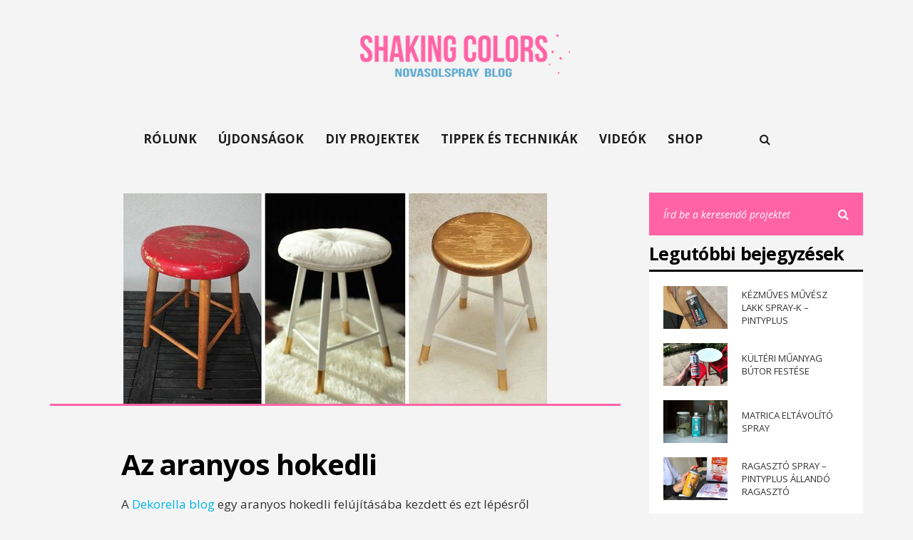

--- FILE ---
content_type: text/html; charset=UTF-8
request_url: https://www.shakingcolors.hu/aranyozott_hokedli_akril_festek_spray/
body_size: 13598
content:
<!DOCTYPE html>
<html lang="hu">
	<head>
    	<meta name="viewport" content="width=device-width, initial-scale=1, user-scalable=no">
        <meta charset="UTF-8">
        <link rel="pingback" href="https://www.shakingcolors.hu/xmlrpc.php" />
		<meta name='robots' content='index, follow, max-image-preview:large, max-snippet:-1, max-video-preview:-1' />

	<!-- This site is optimized with the Yoast SEO plugin v23.1 - https://yoast.com/wordpress/plugins/seo/ -->
	<title>Aranyozott hokedli - Akril festék spray - SHAKINGCOLORS</title>
	<meta name="description" content="Régi szék/hokedli felújítása egyszerűen lépésről lépésre festék spray segítségével. Rengeteg tipp és ötlet a www.shakingcolors.hu oldalon" />
	<link rel="canonical" href="https://www.shakingcolors.hu/aranyozott_hokedli_akril_festek_spray/" />
	<meta property="og:locale" content="hu_HU" />
	<meta property="og:type" content="article" />
	<meta property="og:title" content="Aranyozott hokedli - Akril festék spray - SHAKINGCOLORS" />
	<meta property="og:description" content="Régi szék/hokedli felújítása egyszerűen lépésről lépésre festék spray segítségével. Rengeteg tipp és ötlet a www.shakingcolors.hu oldalon" />
	<meta property="og:url" content="https://www.shakingcolors.hu/aranyozott_hokedli_akril_festek_spray/" />
	<meta property="og:site_name" content="SHAKING COLORS" />
	<meta property="article:publisher" content="https://www.facebook.com/novasolspray" />
	<meta property="article:published_time" content="2016-02-17T14:42:57+00:00" />
	<meta property="article:modified_time" content="2019-09-04T12:13:44+00:00" />
	<meta property="og:image" content="https://www.shakingcolors.hu/wp-content/uploads/2016/02/hokedli-átalakítás-Pinty-Plus-sprayfestékkel-5.jpg" />
	<meta property="og:image:width" content="600" />
	<meta property="og:image:height" content="296" />
	<meta property="og:image:type" content="image/jpeg" />
	<meta name="author" content="Novasol Spray Hungary" />
	<meta name="twitter:label1" content="Szerző:" />
	<meta name="twitter:data1" content="Novasol Spray Hungary" />
	<meta name="twitter:label2" content="Becsült olvasási idő" />
	<meta name="twitter:data2" content="3 perc" />
	<script type="application/ld+json" class="yoast-schema-graph">{"@context":"https://schema.org","@graph":[{"@type":"WebPage","@id":"https://www.shakingcolors.hu/aranyozott_hokedli_akril_festek_spray/","url":"https://www.shakingcolors.hu/aranyozott_hokedli_akril_festek_spray/","name":"Aranyozott hokedli - Akril festék spray - SHAKINGCOLORS","isPartOf":{"@id":"https://www.shakingcolors.hu/#website"},"primaryImageOfPage":{"@id":"https://www.shakingcolors.hu/aranyozott_hokedli_akril_festek_spray/#primaryimage"},"image":{"@id":"https://www.shakingcolors.hu/aranyozott_hokedli_akril_festek_spray/#primaryimage"},"thumbnailUrl":"https://www.shakingcolors.hu/wp-content/uploads/2016/02/hokedli-átalakítás-Pinty-Plus-sprayfestékkel-5.jpg","datePublished":"2016-02-17T14:42:57+00:00","dateModified":"2019-09-04T12:13:44+00:00","author":{"@id":"https://www.shakingcolors.hu/#/schema/person/3714c91da84c584afc3f097d97fab395"},"description":"Régi szék/hokedli felújítása egyszerűen lépésről lépésre festék spray segítségével. Rengeteg tipp és ötlet a www.shakingcolors.hu oldalon","breadcrumb":{"@id":"https://www.shakingcolors.hu/aranyozott_hokedli_akril_festek_spray/#breadcrumb"},"inLanguage":"hu","potentialAction":[{"@type":"ReadAction","target":["https://www.shakingcolors.hu/aranyozott_hokedli_akril_festek_spray/"]}]},{"@type":"ImageObject","inLanguage":"hu","@id":"https://www.shakingcolors.hu/aranyozott_hokedli_akril_festek_spray/#primaryimage","url":"https://www.shakingcolors.hu/wp-content/uploads/2016/02/hokedli-átalakítás-Pinty-Plus-sprayfestékkel-5.jpg","contentUrl":"https://www.shakingcolors.hu/wp-content/uploads/2016/02/hokedli-átalakítás-Pinty-Plus-sprayfestékkel-5.jpg","width":600,"height":296},{"@type":"BreadcrumbList","@id":"https://www.shakingcolors.hu/aranyozott_hokedli_akril_festek_spray/#breadcrumb","itemListElement":[{"@type":"ListItem","position":1,"name":"Portada","item":"https://www.shakingcolors.hu/"},{"@type":"ListItem","position":2,"name":"Az aranyos hokedli"}]},{"@type":"WebSite","@id":"https://www.shakingcolors.hu/#website","url":"https://www.shakingcolors.hu/","name":"SHAKING COLORS","description":"A PintyPlus festékspray-k hivatalos blogja","potentialAction":[{"@type":"SearchAction","target":{"@type":"EntryPoint","urlTemplate":"https://www.shakingcolors.hu/?s={search_term_string}"},"query-input":"required name=search_term_string"}],"inLanguage":"hu"},{"@type":"Person","@id":"https://www.shakingcolors.hu/#/schema/person/3714c91da84c584afc3f097d97fab395","name":"Novasol Spray Hungary","image":{"@type":"ImageObject","inLanguage":"hu","@id":"https://www.shakingcolors.hu/#/schema/person/image/","url":"https://secure.gravatar.com/avatar/cee89bb3bb165b6a8841149270d46569?s=96&d=identicon&r=g","contentUrl":"https://secure.gravatar.com/avatar/cee89bb3bb165b6a8841149270d46569?s=96&d=identicon&r=g","caption":"Novasol Spray Hungary"},"url":"https://www.shakingcolors.hu/author/adam/"}]}</script>
	<!-- / Yoast SEO plugin. -->


<link rel='dns-prefetch' href='//fonts.googleapis.com' />
<link rel="alternate" type="application/rss+xml" title="SHAKING COLORS &raquo; hírcsatorna" href="https://www.shakingcolors.hu/feed/" />
<link rel="alternate" type="application/rss+xml" title="SHAKING COLORS &raquo; hozzászólás hírcsatorna" href="https://www.shakingcolors.hu/comments/feed/" />
<script type="text/javascript">
/* <![CDATA[ */
window._wpemojiSettings = {"baseUrl":"https:\/\/s.w.org\/images\/core\/emoji\/15.0.3\/72x72\/","ext":".png","svgUrl":"https:\/\/s.w.org\/images\/core\/emoji\/15.0.3\/svg\/","svgExt":".svg","source":{"concatemoji":"https:\/\/www.shakingcolors.hu\/wp-includes\/js\/wp-emoji-release.min.js?ver=6.6.4"}};
/*! This file is auto-generated */
!function(i,n){var o,s,e;function c(e){try{var t={supportTests:e,timestamp:(new Date).valueOf()};sessionStorage.setItem(o,JSON.stringify(t))}catch(e){}}function p(e,t,n){e.clearRect(0,0,e.canvas.width,e.canvas.height),e.fillText(t,0,0);var t=new Uint32Array(e.getImageData(0,0,e.canvas.width,e.canvas.height).data),r=(e.clearRect(0,0,e.canvas.width,e.canvas.height),e.fillText(n,0,0),new Uint32Array(e.getImageData(0,0,e.canvas.width,e.canvas.height).data));return t.every(function(e,t){return e===r[t]})}function u(e,t,n){switch(t){case"flag":return n(e,"\ud83c\udff3\ufe0f\u200d\u26a7\ufe0f","\ud83c\udff3\ufe0f\u200b\u26a7\ufe0f")?!1:!n(e,"\ud83c\uddfa\ud83c\uddf3","\ud83c\uddfa\u200b\ud83c\uddf3")&&!n(e,"\ud83c\udff4\udb40\udc67\udb40\udc62\udb40\udc65\udb40\udc6e\udb40\udc67\udb40\udc7f","\ud83c\udff4\u200b\udb40\udc67\u200b\udb40\udc62\u200b\udb40\udc65\u200b\udb40\udc6e\u200b\udb40\udc67\u200b\udb40\udc7f");case"emoji":return!n(e,"\ud83d\udc26\u200d\u2b1b","\ud83d\udc26\u200b\u2b1b")}return!1}function f(e,t,n){var r="undefined"!=typeof WorkerGlobalScope&&self instanceof WorkerGlobalScope?new OffscreenCanvas(300,150):i.createElement("canvas"),a=r.getContext("2d",{willReadFrequently:!0}),o=(a.textBaseline="top",a.font="600 32px Arial",{});return e.forEach(function(e){o[e]=t(a,e,n)}),o}function t(e){var t=i.createElement("script");t.src=e,t.defer=!0,i.head.appendChild(t)}"undefined"!=typeof Promise&&(o="wpEmojiSettingsSupports",s=["flag","emoji"],n.supports={everything:!0,everythingExceptFlag:!0},e=new Promise(function(e){i.addEventListener("DOMContentLoaded",e,{once:!0})}),new Promise(function(t){var n=function(){try{var e=JSON.parse(sessionStorage.getItem(o));if("object"==typeof e&&"number"==typeof e.timestamp&&(new Date).valueOf()<e.timestamp+604800&&"object"==typeof e.supportTests)return e.supportTests}catch(e){}return null}();if(!n){if("undefined"!=typeof Worker&&"undefined"!=typeof OffscreenCanvas&&"undefined"!=typeof URL&&URL.createObjectURL&&"undefined"!=typeof Blob)try{var e="postMessage("+f.toString()+"("+[JSON.stringify(s),u.toString(),p.toString()].join(",")+"));",r=new Blob([e],{type:"text/javascript"}),a=new Worker(URL.createObjectURL(r),{name:"wpTestEmojiSupports"});return void(a.onmessage=function(e){c(n=e.data),a.terminate(),t(n)})}catch(e){}c(n=f(s,u,p))}t(n)}).then(function(e){for(var t in e)n.supports[t]=e[t],n.supports.everything=n.supports.everything&&n.supports[t],"flag"!==t&&(n.supports.everythingExceptFlag=n.supports.everythingExceptFlag&&n.supports[t]);n.supports.everythingExceptFlag=n.supports.everythingExceptFlag&&!n.supports.flag,n.DOMReady=!1,n.readyCallback=function(){n.DOMReady=!0}}).then(function(){return e}).then(function(){var e;n.supports.everything||(n.readyCallback(),(e=n.source||{}).concatemoji?t(e.concatemoji):e.wpemoji&&e.twemoji&&(t(e.twemoji),t(e.wpemoji)))}))}((window,document),window._wpemojiSettings);
/* ]]> */
</script>
<link rel='stylesheet' id='jquery.bxslider-css' href='//www.shakingcolors.hu/wp-content/plugins/testimonials-widget/includes/libraries/testimonials-widget/includes/libraries/bxslider-4/dist/jquery.bxslider.css?ver=6.6.4' type='text/css' media='all' />
<link rel='stylesheet' id='Axl_Testimonials_Widget-css' href='//www.shakingcolors.hu/wp-content/plugins/testimonials-widget/includes/libraries/testimonials-widget/assets/css/testimonials-widget.css?ver=6.6.4' type='text/css' media='all' />
<link rel='stylesheet' id='Axl_Testimonials_Widget_Premium-css' href='//www.shakingcolors.hu/wp-content/plugins/testimonials-widget/assets/css/testimonials-widget-premium.css?ver=6.6.4' type='text/css' media='all' />
<link rel='stylesheet' id='testimonials-widget-premium-form-css' href='//www.shakingcolors.hu/wp-content/plugins/testimonials-widget/assets/css/testimonials-widget-premium-form.css?ver=6.6.4' type='text/css' media='all' />
<link rel='stylesheet' id='social-icons-widget-widget-css' href='https://www.shakingcolors.hu/wp-content/plugins/social-media-icons-widget/css/social_icons_widget.css?ver=6.6.4' type='text/css' media='all' />
<style id='wp-emoji-styles-inline-css' type='text/css'>

	img.wp-smiley, img.emoji {
		display: inline !important;
		border: none !important;
		box-shadow: none !important;
		height: 1em !important;
		width: 1em !important;
		margin: 0 0.07em !important;
		vertical-align: -0.1em !important;
		background: none !important;
		padding: 0 !important;
	}
</style>
<link rel='stylesheet' id='wp-block-library-css' href='https://www.shakingcolors.hu/wp-includes/css/dist/block-library/style.min.css?ver=6.6.4' type='text/css' media='all' />
<style id='esf-fb-halfwidth-style-inline-css' type='text/css'>
/*!*************************************************************************************************************************************************************************************************************************************************!*\
  !*** css ./node_modules/css-loader/dist/cjs.js??ruleSet[1].rules[4].use[1]!./node_modules/postcss-loader/dist/cjs.js??ruleSet[1].rules[4].use[2]!./node_modules/sass-loader/dist/cjs.js??ruleSet[1].rules[4].use[3]!./src/halfwidth/style.scss ***!
  \*************************************************************************************************************************************************************************************************************************************************/
/**
 * The following styles get applied both on the front of your site
 * and in the editor.
 *
 * Replace them with your own styles or remove the file completely.
 */
.wp-block-create-block-easy-social-feed-facebook-carousel {
  background-color: #21759b;
  color: #fff;
  padding: 2px;
}

/*# sourceMappingURL=style-index.css.map*/
</style>
<style id='esf-fb-fullwidth-style-inline-css' type='text/css'>
/*!*************************************************************************************************************************************************************************************************************************************************!*\
  !*** css ./node_modules/css-loader/dist/cjs.js??ruleSet[1].rules[4].use[1]!./node_modules/postcss-loader/dist/cjs.js??ruleSet[1].rules[4].use[2]!./node_modules/sass-loader/dist/cjs.js??ruleSet[1].rules[4].use[3]!./src/fullwidth/style.scss ***!
  \*************************************************************************************************************************************************************************************************************************************************/
/**
 * The following styles get applied both on the front of your site
 * and in the editor.
 *
 * Replace them with your own styles or remove the file completely.
 */
.wp-block-create-block-easy-social-feed-facebook-carousel {
  background-color: #21759b;
  color: #fff;
  padding: 2px;
}

/*# sourceMappingURL=style-index.css.map*/
</style>
<style id='esf-fb-thumbnail-style-inline-css' type='text/css'>
/*!*************************************************************************************************************************************************************************************************************************************************!*\
  !*** css ./node_modules/css-loader/dist/cjs.js??ruleSet[1].rules[4].use[1]!./node_modules/postcss-loader/dist/cjs.js??ruleSet[1].rules[4].use[2]!./node_modules/sass-loader/dist/cjs.js??ruleSet[1].rules[4].use[3]!./src/thumbnail/style.scss ***!
  \*************************************************************************************************************************************************************************************************************************************************/
/**
 * The following styles get applied both on the front of your site
 * and in the editor.
 *
 * Replace them with your own styles or remove the file completely.
 */
.wp-block-create-block-easy-social-feed-facebook-carousel {
  background-color: #21759b;
  color: #fff;
  padding: 2px;
}

/*# sourceMappingURL=style-index.css.map*/
</style>
<style id='classic-theme-styles-inline-css' type='text/css'>
/*! This file is auto-generated */
.wp-block-button__link{color:#fff;background-color:#32373c;border-radius:9999px;box-shadow:none;text-decoration:none;padding:calc(.667em + 2px) calc(1.333em + 2px);font-size:1.125em}.wp-block-file__button{background:#32373c;color:#fff;text-decoration:none}
</style>
<style id='global-styles-inline-css' type='text/css'>
:root{--wp--preset--aspect-ratio--square: 1;--wp--preset--aspect-ratio--4-3: 4/3;--wp--preset--aspect-ratio--3-4: 3/4;--wp--preset--aspect-ratio--3-2: 3/2;--wp--preset--aspect-ratio--2-3: 2/3;--wp--preset--aspect-ratio--16-9: 16/9;--wp--preset--aspect-ratio--9-16: 9/16;--wp--preset--color--black: #000000;--wp--preset--color--cyan-bluish-gray: #abb8c3;--wp--preset--color--white: #ffffff;--wp--preset--color--pale-pink: #f78da7;--wp--preset--color--vivid-red: #cf2e2e;--wp--preset--color--luminous-vivid-orange: #ff6900;--wp--preset--color--luminous-vivid-amber: #fcb900;--wp--preset--color--light-green-cyan: #7bdcb5;--wp--preset--color--vivid-green-cyan: #00d084;--wp--preset--color--pale-cyan-blue: #8ed1fc;--wp--preset--color--vivid-cyan-blue: #0693e3;--wp--preset--color--vivid-purple: #9b51e0;--wp--preset--gradient--vivid-cyan-blue-to-vivid-purple: linear-gradient(135deg,rgba(6,147,227,1) 0%,rgb(155,81,224) 100%);--wp--preset--gradient--light-green-cyan-to-vivid-green-cyan: linear-gradient(135deg,rgb(122,220,180) 0%,rgb(0,208,130) 100%);--wp--preset--gradient--luminous-vivid-amber-to-luminous-vivid-orange: linear-gradient(135deg,rgba(252,185,0,1) 0%,rgba(255,105,0,1) 100%);--wp--preset--gradient--luminous-vivid-orange-to-vivid-red: linear-gradient(135deg,rgba(255,105,0,1) 0%,rgb(207,46,46) 100%);--wp--preset--gradient--very-light-gray-to-cyan-bluish-gray: linear-gradient(135deg,rgb(238,238,238) 0%,rgb(169,184,195) 100%);--wp--preset--gradient--cool-to-warm-spectrum: linear-gradient(135deg,rgb(74,234,220) 0%,rgb(151,120,209) 20%,rgb(207,42,186) 40%,rgb(238,44,130) 60%,rgb(251,105,98) 80%,rgb(254,248,76) 100%);--wp--preset--gradient--blush-light-purple: linear-gradient(135deg,rgb(255,206,236) 0%,rgb(152,150,240) 100%);--wp--preset--gradient--blush-bordeaux: linear-gradient(135deg,rgb(254,205,165) 0%,rgb(254,45,45) 50%,rgb(107,0,62) 100%);--wp--preset--gradient--luminous-dusk: linear-gradient(135deg,rgb(255,203,112) 0%,rgb(199,81,192) 50%,rgb(65,88,208) 100%);--wp--preset--gradient--pale-ocean: linear-gradient(135deg,rgb(255,245,203) 0%,rgb(182,227,212) 50%,rgb(51,167,181) 100%);--wp--preset--gradient--electric-grass: linear-gradient(135deg,rgb(202,248,128) 0%,rgb(113,206,126) 100%);--wp--preset--gradient--midnight: linear-gradient(135deg,rgb(2,3,129) 0%,rgb(40,116,252) 100%);--wp--preset--font-size--small: 13px;--wp--preset--font-size--medium: 20px;--wp--preset--font-size--large: 36px;--wp--preset--font-size--x-large: 42px;--wp--preset--spacing--20: 0.44rem;--wp--preset--spacing--30: 0.67rem;--wp--preset--spacing--40: 1rem;--wp--preset--spacing--50: 1.5rem;--wp--preset--spacing--60: 2.25rem;--wp--preset--spacing--70: 3.38rem;--wp--preset--spacing--80: 5.06rem;--wp--preset--shadow--natural: 6px 6px 9px rgba(0, 0, 0, 0.2);--wp--preset--shadow--deep: 12px 12px 50px rgba(0, 0, 0, 0.4);--wp--preset--shadow--sharp: 6px 6px 0px rgba(0, 0, 0, 0.2);--wp--preset--shadow--outlined: 6px 6px 0px -3px rgba(255, 255, 255, 1), 6px 6px rgba(0, 0, 0, 1);--wp--preset--shadow--crisp: 6px 6px 0px rgba(0, 0, 0, 1);}:where(.is-layout-flex){gap: 0.5em;}:where(.is-layout-grid){gap: 0.5em;}body .is-layout-flex{display: flex;}.is-layout-flex{flex-wrap: wrap;align-items: center;}.is-layout-flex > :is(*, div){margin: 0;}body .is-layout-grid{display: grid;}.is-layout-grid > :is(*, div){margin: 0;}:where(.wp-block-columns.is-layout-flex){gap: 2em;}:where(.wp-block-columns.is-layout-grid){gap: 2em;}:where(.wp-block-post-template.is-layout-flex){gap: 1.25em;}:where(.wp-block-post-template.is-layout-grid){gap: 1.25em;}.has-black-color{color: var(--wp--preset--color--black) !important;}.has-cyan-bluish-gray-color{color: var(--wp--preset--color--cyan-bluish-gray) !important;}.has-white-color{color: var(--wp--preset--color--white) !important;}.has-pale-pink-color{color: var(--wp--preset--color--pale-pink) !important;}.has-vivid-red-color{color: var(--wp--preset--color--vivid-red) !important;}.has-luminous-vivid-orange-color{color: var(--wp--preset--color--luminous-vivid-orange) !important;}.has-luminous-vivid-amber-color{color: var(--wp--preset--color--luminous-vivid-amber) !important;}.has-light-green-cyan-color{color: var(--wp--preset--color--light-green-cyan) !important;}.has-vivid-green-cyan-color{color: var(--wp--preset--color--vivid-green-cyan) !important;}.has-pale-cyan-blue-color{color: var(--wp--preset--color--pale-cyan-blue) !important;}.has-vivid-cyan-blue-color{color: var(--wp--preset--color--vivid-cyan-blue) !important;}.has-vivid-purple-color{color: var(--wp--preset--color--vivid-purple) !important;}.has-black-background-color{background-color: var(--wp--preset--color--black) !important;}.has-cyan-bluish-gray-background-color{background-color: var(--wp--preset--color--cyan-bluish-gray) !important;}.has-white-background-color{background-color: var(--wp--preset--color--white) !important;}.has-pale-pink-background-color{background-color: var(--wp--preset--color--pale-pink) !important;}.has-vivid-red-background-color{background-color: var(--wp--preset--color--vivid-red) !important;}.has-luminous-vivid-orange-background-color{background-color: var(--wp--preset--color--luminous-vivid-orange) !important;}.has-luminous-vivid-amber-background-color{background-color: var(--wp--preset--color--luminous-vivid-amber) !important;}.has-light-green-cyan-background-color{background-color: var(--wp--preset--color--light-green-cyan) !important;}.has-vivid-green-cyan-background-color{background-color: var(--wp--preset--color--vivid-green-cyan) !important;}.has-pale-cyan-blue-background-color{background-color: var(--wp--preset--color--pale-cyan-blue) !important;}.has-vivid-cyan-blue-background-color{background-color: var(--wp--preset--color--vivid-cyan-blue) !important;}.has-vivid-purple-background-color{background-color: var(--wp--preset--color--vivid-purple) !important;}.has-black-border-color{border-color: var(--wp--preset--color--black) !important;}.has-cyan-bluish-gray-border-color{border-color: var(--wp--preset--color--cyan-bluish-gray) !important;}.has-white-border-color{border-color: var(--wp--preset--color--white) !important;}.has-pale-pink-border-color{border-color: var(--wp--preset--color--pale-pink) !important;}.has-vivid-red-border-color{border-color: var(--wp--preset--color--vivid-red) !important;}.has-luminous-vivid-orange-border-color{border-color: var(--wp--preset--color--luminous-vivid-orange) !important;}.has-luminous-vivid-amber-border-color{border-color: var(--wp--preset--color--luminous-vivid-amber) !important;}.has-light-green-cyan-border-color{border-color: var(--wp--preset--color--light-green-cyan) !important;}.has-vivid-green-cyan-border-color{border-color: var(--wp--preset--color--vivid-green-cyan) !important;}.has-pale-cyan-blue-border-color{border-color: var(--wp--preset--color--pale-cyan-blue) !important;}.has-vivid-cyan-blue-border-color{border-color: var(--wp--preset--color--vivid-cyan-blue) !important;}.has-vivid-purple-border-color{border-color: var(--wp--preset--color--vivid-purple) !important;}.has-vivid-cyan-blue-to-vivid-purple-gradient-background{background: var(--wp--preset--gradient--vivid-cyan-blue-to-vivid-purple) !important;}.has-light-green-cyan-to-vivid-green-cyan-gradient-background{background: var(--wp--preset--gradient--light-green-cyan-to-vivid-green-cyan) !important;}.has-luminous-vivid-amber-to-luminous-vivid-orange-gradient-background{background: var(--wp--preset--gradient--luminous-vivid-amber-to-luminous-vivid-orange) !important;}.has-luminous-vivid-orange-to-vivid-red-gradient-background{background: var(--wp--preset--gradient--luminous-vivid-orange-to-vivid-red) !important;}.has-very-light-gray-to-cyan-bluish-gray-gradient-background{background: var(--wp--preset--gradient--very-light-gray-to-cyan-bluish-gray) !important;}.has-cool-to-warm-spectrum-gradient-background{background: var(--wp--preset--gradient--cool-to-warm-spectrum) !important;}.has-blush-light-purple-gradient-background{background: var(--wp--preset--gradient--blush-light-purple) !important;}.has-blush-bordeaux-gradient-background{background: var(--wp--preset--gradient--blush-bordeaux) !important;}.has-luminous-dusk-gradient-background{background: var(--wp--preset--gradient--luminous-dusk) !important;}.has-pale-ocean-gradient-background{background: var(--wp--preset--gradient--pale-ocean) !important;}.has-electric-grass-gradient-background{background: var(--wp--preset--gradient--electric-grass) !important;}.has-midnight-gradient-background{background: var(--wp--preset--gradient--midnight) !important;}.has-small-font-size{font-size: var(--wp--preset--font-size--small) !important;}.has-medium-font-size{font-size: var(--wp--preset--font-size--medium) !important;}.has-large-font-size{font-size: var(--wp--preset--font-size--large) !important;}.has-x-large-font-size{font-size: var(--wp--preset--font-size--x-large) !important;}
:where(.wp-block-post-template.is-layout-flex){gap: 1.25em;}:where(.wp-block-post-template.is-layout-grid){gap: 1.25em;}
:where(.wp-block-columns.is-layout-flex){gap: 2em;}:where(.wp-block-columns.is-layout-grid){gap: 2em;}
:root :where(.wp-block-pullquote){font-size: 1.5em;line-height: 1.6;}
</style>
<link rel='stylesheet' id='easy-facebook-likebox-custom-fonts-css' href='https://www.shakingcolors.hu/wp-content/plugins/easy-facebook-likebox/frontend/assets/css/esf-custom-fonts.css?ver=6.6.4' type='text/css' media='all' />
<link rel='stylesheet' id='easy-facebook-likebox-popup-styles-css' href='https://www.shakingcolors.hu/wp-content/plugins/easy-facebook-likebox/facebook/frontend/assets/css/esf-free-popup.css?ver=6.5.6' type='text/css' media='all' />
<link rel='stylesheet' id='easy-facebook-likebox-frontend-css' href='https://www.shakingcolors.hu/wp-content/plugins/easy-facebook-likebox/facebook/frontend/assets/css/easy-facebook-likebox-frontend.css?ver=6.5.6' type='text/css' media='all' />
<link rel='stylesheet' id='easy-facebook-likebox-customizer-style-css' href='https://www.shakingcolors.hu/wp-admin/admin-ajax.php?action=easy-facebook-likebox-customizer-style&#038;ver=6.5.6' type='text/css' media='all' />
<link rel='stylesheet' id='souje-fonts-css' href='https://fonts.googleapis.com/css?family=Open+Sans%3A300%2C300i%2C400%2C400i%2C700%2C700i' type='text/css' media='all' />
<link rel='stylesheet' id='normalize-css' href='https://www.shakingcolors.hu/wp-content/themes/souje/css/normalize.css?ver=6.6.4' type='text/css' media='all' />
<link rel='stylesheet' id='souje-style-css' href='https://www.shakingcolors.hu/wp-content/themes/souje/style.css?ver=6.6.4' type='text/css' media='all' />
<link rel='stylesheet' id='font-awesome-css' href='https://www.shakingcolors.hu/wp-content/themes/souje/css/font-awesome.min.css?ver=4.7.0' type='text/css' media='all' />
<link rel='stylesheet' id='owl-carousel-css' href='https://www.shakingcolors.hu/wp-content/themes/souje/css/owl.carousel.min.css?ver=6.6.4' type='text/css' media='all' />
<link rel='stylesheet' id='souje-responsive-css' href='https://www.shakingcolors.hu/wp-content/themes/souje/css/responsive.css?ver=6.6.4' type='text/css' media='all' />
<link rel='stylesheet' id='slicknav-css' href='https://www.shakingcolors.hu/wp-content/themes/souje/css/slicknav.css?ver=6.6.4' type='text/css' media='all' />
<style id='slicknav-inline-css' type='text/css'>

			body { background-color: #f4f4f4; color: #333; }
			a,
			a:visited { color: #03b4ea; }
			a:hover { color: #ff63a5; }

			input,
			textarea,
			select { background-color: rgba(51,51,51, 0.1); color: #333; }
			input[type="submit"] { color: #f4f4f4; background-color: #ff63a5; }
			input[type="submit"]:hover { color: #f4f4f4; background-color: #03b4ea; }
			table, th, td, hr { border-color: rgba(51,51,51, 0.1); }

			blockquote { border-color: #ff63a5; }
		
			.nothing-found,
			.page-404 { background-color: #ff63a5; color: #FFF; }
			.filter-bar-inner { background-color: #f4f4f4; color: #ff63a5; }

			#googleMap { height: 500px; }
		
			article { background-color: #f4f4f4; }

			.article-content-outer,
			.article-content-outer-sidebar,
			.article-content-outer-cc2,
			.article-content-outer-sidebar-cc2,
			.article-content-outer-cc3 { border-color: #ff63a5; }

			.article-date,
			.article-date:visited { color: #999; }
			a.article-date:hover { color: #ff63a5; }

			.article-title,
			.article-title a,
			.article-title a:visited,
			.woocommerce-page h1.page-title { color: #000; }
			.article-title a:hover { color: #ff63a5; }

			.article-comments-outer .article-comments-icon { color: #ff63a5; }
			.article-comments-outer .article-comments-number { color: #03b4ea; }
			.article-comments-outer:hover .article-comments-icon,
			.article-comments-outer:hover .article-comments-number { color: #ff63a5; }

			a.article-author-outer,
			a.article-author-outer:visited { color: #03b4ea; }
			a.article-author-outer:hover { color: #ff63a5; }

			.btnReadMore,
			.btnReadMore:visited { color: #333; }
			.btnReadMore:hover { color: #ff63a5; }

			.sticky-icon { background-color: #03b4ea; color: #f4f4f4; }

			.post-styleZ,
			.post-styleZ:visited { background-color: #03b4ea; color: #FFF; }
			.post-styleZ img { border-color: #03b4ea !important; }
			.post-styleZ:hover,
			.post-styleZ:hover { background-color: #ff63a5; color: #FFF; }
			.post-styleZ:hover img { border-color: #ff63a5 !important; }

			.author-box { background-color: #f4f4f4; }

			article .wp-caption p.wp-caption-text { background-color: #f4f4f4; }

			.category-bar a,
			.category-bar a:visited { color: #333; }
			.category-bar a:hover { color: #ff63a5; }
		
			.related-posts-row:nth-child(2),
			.related-posts-row-sidebar:nth-child(2) { border-color: #000; }
			.related-posts h2 { color: #000; }
		
			.comments-container { background-color: #f4f4f4; border-color: #000; }
			h2.comments-title { color: #000; }
			.commenter-name,
			.commenter-name a,
			.commenter-name a:visited { color: #ff63a5; }
			.comment-date { color: #999; }
		
			.post-navi a .post-navi-inner { background-color: #03b4ea; color: #FFF; }
			.post-navi a:hover .post-navi-inner { background-color: #ff63a5; color: #FFF; }
		
			.page-numbers.dots,
			a.page-numbers,
			a.page-numbers:visited { color: #ff63a5; }
			a.page-numbers:hover { color: #03b4ea; }
			.page-numbers.current { background-color: #FFF; color: #03b4ea; }
		
			.mobile-header,
			#sticky-menu-container { background-color: #f4f4f4; }
			.mobile-menu-button,
			.slicknav_menu a,
			.slicknav_menu a:visited,
			.site-menu-outer .assign-menu { color: #1e1e1e; }
			.slicknav_menu a:hover { color: #ff63a5; }

			.logo-text a,
			.logo-text a:visited,
			.logo-text a:hover { color: #FFF; }
			.sticky-logo-container .logo-text a,
			.sticky-logo-container .logo-text a:visited,
			.sticky-logo-container .logo-text a:hover,
			.mobile-logo-container .logo-text a,
			.mobile-logo-container .logo-text a:visited,
			.mobile-logo-container .logo-text a:hover { color: #1e1e1e; }
			h1.logo-text { font-size: 30px; }
			.mobile-header h1.logo-text,
			#sticky-menu h1.logo-text { font-size: 25px; }
		.sticky-logo-outer { margin: 0; }
			.site-nav a,
			.site-nav a:visited,
			.header-social .social-menu-item,
			.top-search-button,
			.top-search-touch input,
			.top-search-touch i,
			.top-extra-inner .btn-to-top { color: #1e1e1e; }
			.site-nav a:hover,
			.header-social .social-menu-item:hover,
			.top-search-button:hover,
			.top-extra-inner .btn-to-top:hover { opacity: 1; color: #ff63a5; }
			.site-nav li ul { background-color: #f4f4f4; border-color: #ff63a5; }

			.site-top-container,
			.menu-sticky,
			.top-search-touch input { background-color: #f4f4f4; }
			.top-search input { background-color: #1e1e1e; color: #f4f4f4; width: 240px; }
		
				.site-top-container { text-align: center; }
				.site-top-container .top-extra-outer { float: none; display: inline-block; margin-left: 40px; }
			.site-top { margin-bottom: 40px; }
				.site-logo-outer { display: block; text-align: center; padding: 40px 0 40px 0; background-color: #f4f4f4; }
				.site-logo-container { display: inline-block; }

				.site-logo-container img { height: auto; }

				.site-logo-left-handler { display: inline-table; vertical-align: middle; margin: 0; }

				.site-logo-left-handler,
				.top-extra { height: 70px; }
				.site-logo-container img { max-height: 80px; }
			
			.sticky-logo-outer,
			#sticky-menu .top-extra { height: 50px; }

			.site-top-container { padding-left: 40px; padding-right: 40px; }
		.site-top { max-width: 100%; padding: 0; }
			@media all and (min-width: 960px) {

				body { margin-top: 0; }
				#site-menu,
				#site-menu-sticky,
				#sticky-menu { display: block; }
				.mobile-header { display: none; }
				.site-top { margin-top: 0; display: block; }

			}
		
			.owl-prev,
			.owl-next { color: #FFF; }
			.owl-dot { background-color: #FFF; }
			.owl-dot.active { background-color: #e781a5; }
			.owl-prev:hover,
			.owl-next:hover { color: #e781a5; }
			.owl-dot:hover { background-color: #e781a5; }
		
				.owl-dots { display: none; }
				@media all and (min-width: 860px) { .souje-slider-container .owl-dots { display: none; } }
			
			.slide-lens { background-color: rgba(0,0,0, 0.6); }
			.owl-item a .slide-thumbnail-inner,
			.slide-thumbnail-inner { background-color: rgba(0,0,0, 1); color: #FFF; }
			.owl-item a:hover .slide-thumbnail-inner { color: #000; background-color: rgba(255,255,255, 1); }
			@media all and (min-width: 860px) {
				.owl-item a .slide-thumbnail-inner,
				.slide-thumbnail-inner { background-color: rgba(0,0,0, 0); }
				.owl-item a:hover .slide-thumbnail-inner { color: #e781a5; background-color: rgba(255,255,255, 0); }
			}
		
			.widget-item { color: #999; background-color: #FFF; }
			.widget-item a,
			.widget-item a:visited { color: #333; }
			.widget-item a .posts-widget-date { color: #999; }
			.widget-item a:hover { color: #ff63a5; }

			.widget-item h2 { color: #000; background-color: #f4f4f4; }
			.post-widget-container { color: #FFF; background-color: #000; }
			a:hover .post-widget-container { color: #000; background-color: #FFF; }

			h2 a.rsswidget,
			h2 a.rsswidget:visited,
			h2 a.rsswidget:hover { color: #000; }

			.instagram-label { background-color: #141414; color: #ff63a5; }

			.search-widget-input,
			.search-widget-icon,
			.search-widget-s-pro-icon { background-color: #ff63a5; color: #FFF; }
		
			footer { color: #666; background-color: #141414; }
			footer a,
			footer a:visited { color: #bfbfbf; }
			footer a:hover { color: #ff63a5; }

			.widget-item-footer input,
			.widget-item-footer textarea,
			.widget-item-footer select { background-color: #bfbfbf; color: #141414; }
			.widget-item-footer input[type="submit"] { background-color: #141414; color: #bfbfbf; }
			.widget-item-footer input[type="submit"]:hover { color: #ff63a5; }
			.widget-item-footer table, .widget-item-footer th, .widget-item-footer td, .widget-item-footer hr { border-color: rgba(102,102,102, 0.1); }

			.widget-item-footer h2 { color: #444; background-color: #141414; }

			.widget-item-footer a .posts-widget-date { color: #666; }

			.widget-item-footer .post-widget-container { color: #141414; background-color: #444; }
			.widget-item-footer a:hover .post-widget-container { color: #444; background-color: #141414; }

			.widget-item-footer h2 a.rsswidget,
			.widget-item-footer h2 a.rsswidget:visited,
			.widget-item-footer h2 a.rsswidget:hover { color: #444; }

			.widget-item-footer .search-widget-input,
			.widget-item-footer .search-widget-icon,
			.widget-item-footer .search-widget-s-pro-icon { background-color: #444; color: #bfbfbf; }

		
			.souje-font-1,
			body,
			input,
			textarea {
				font-family: "Open Sans", sans-serif;
			}

			.souje-font-2,
			blockquote,
			.article-date-outer,
			.article-author-outer,
			.article-comments-outer,
			.category-bar,
			.tagcloud,
			.posts-widget-date,
			.post-widget-date,
			.search-widget-input,
			.post-navi-label,
			.comment-date,
			.comment-reply-link,
			.comment-edit-link,
			form label,
			.logged-in-as,
			.author-box-links,
			.sticky-icon,
			.footer-text {
				font-family: "Open Sans", sans-serif;
			}
		
			.site-nav { font-size: 17px; }
			.article-title,
			.woocommerce-page h1.page-title { font-size: 25px; }
			@media all and (min-width: 960px) { .main-container .article-title, .woocommerce-page .main-container h1.page-title { font-size: 40px; } }
			@media all and (min-width: 1160px) { .main-container-sidebar .article-title, .woocommerce-page .main-container-sidebar h1.page-title { font-size: 40px; } }
			.article-pure-content { font-size: 17px; }
			.widget-item h2,
			.widget-item-footer h2,
			.image-widget-title { font-size: 25px; }
			.posts-widget-title,
			.widget_categories,
			.widget_archive,
			.widget_nav_menu,
			.widget_meta,
			.widget_pages,
			.widget_recent_comments,
			.widget_recent_entries { font-size: 13px; }
		
			.wp-block-quote cite,
			.wp-block-pullquote cite,
			.wp-block-verse {
				font-family: "Open Sans", sans-serif;
			}
		
			.wp-block-cover .wp-block-cover-text,
			.wp-block-media-text,
			.wp-block-archives select,
			.wp-block-categories select {
				font-family: "Open Sans", sans-serif;
			}
		
			.wp-block-image figcaption,
			.wp-block-embed figcaption,
			.wp-block-audio figcaption,
			.wp-block-video figcaption,
			.wp-block-latest-posts time { color: #999; }

			.wp-block-table td,
			.wp-block-separator { border-color: #999; }
		
</style>
<link rel='stylesheet' id='esf-custom-fonts-css' href='https://www.shakingcolors.hu/wp-content/plugins/easy-facebook-likebox/frontend/assets/css/esf-custom-fonts.css?ver=6.6.4' type='text/css' media='all' />
<link rel='stylesheet' id='esf-insta-frontend-css' href='https://www.shakingcolors.hu/wp-content/plugins/easy-facebook-likebox//instagram/frontend/assets/css/esf-insta-frontend.css?ver=6.6.4' type='text/css' media='all' />
<link rel='stylesheet' id='esf-insta-customizer-style-css' href='https://www.shakingcolors.hu/wp-admin/admin-ajax.php?action=esf-insta-customizer-style&#038;ver=6.6.4' type='text/css' media='all' />
<script type="text/javascript" src="https://www.shakingcolors.hu/wp-includes/js/jquery/jquery.min.js?ver=3.7.1" id="jquery-core-js"></script>
<script type="text/javascript" src="https://www.shakingcolors.hu/wp-includes/js/jquery/jquery-migrate.min.js?ver=3.4.1" id="jquery-migrate-js"></script>
<script type="text/javascript" src="https://www.shakingcolors.hu/wp-content/plugins/easy-facebook-likebox/facebook/frontend/assets/js/esf-free-popup.min.js?ver=6.5.6" id="easy-facebook-likebox-popup-script-js"></script>
<script type="text/javascript" id="easy-facebook-likebox-public-script-js-extra">
/* <![CDATA[ */
var public_ajax = {"ajax_url":"https:\/\/www.shakingcolors.hu\/wp-admin\/admin-ajax.php","efbl_is_fb_pro":""};
/* ]]> */
</script>
<script type="text/javascript" src="https://www.shakingcolors.hu/wp-content/plugins/easy-facebook-likebox/facebook/frontend/assets/js/public.js?ver=6.5.6" id="easy-facebook-likebox-public-script-js"></script>
<script type="text/javascript" src="https://www.shakingcolors.hu/wp-content/plugins/easy-facebook-likebox/frontend/assets/js/imagesloaded.pkgd.min.js?ver=6.6.4" id="imagesloaded.pkgd.min-js"></script>
<script type="text/javascript" id="esf-insta-public-js-extra">
/* <![CDATA[ */
var esf_insta = {"ajax_url":"https:\/\/www.shakingcolors.hu\/wp-admin\/admin-ajax.php","version":"free","nonce":"e098171083"};
/* ]]> */
</script>
<script type="text/javascript" src="https://www.shakingcolors.hu/wp-content/plugins/easy-facebook-likebox//instagram/frontend/assets/js/esf-insta-public.js?ver=1" id="esf-insta-public-js"></script>
<link rel="https://api.w.org/" href="https://www.shakingcolors.hu/wp-json/" /><link rel="alternate" title="JSON" type="application/json" href="https://www.shakingcolors.hu/wp-json/wp/v2/posts/2466" /><link rel="EditURI" type="application/rsd+xml" title="RSD" href="https://www.shakingcolors.hu/xmlrpc.php?rsd" />
<meta name="generator" content="WordPress 6.6.4" />
<link rel='shortlink' href='https://www.shakingcolors.hu/?p=2466' />
<link rel="alternate" title="oEmbed (JSON)" type="application/json+oembed" href="https://www.shakingcolors.hu/wp-json/oembed/1.0/embed?url=https%3A%2F%2Fwww.shakingcolors.hu%2Faranyozott_hokedli_akril_festek_spray%2F" />
<link rel="alternate" title="oEmbed (XML)" type="text/xml+oembed" href="https://www.shakingcolors.hu/wp-json/oembed/1.0/embed?url=https%3A%2F%2Fwww.shakingcolors.hu%2Faranyozott_hokedli_akril_festek_spray%2F&#038;format=xml" />
<!-- Analytics by WP Statistics v14.9.3 - https://wp-statistics.com/ -->
<link rel="icon" href="https://www.shakingcolors.hu/wp-content/uploads/2019/09/cropped-sc_fav-32x32.png" sizes="32x32" />
<link rel="icon" href="https://www.shakingcolors.hu/wp-content/uploads/2019/09/cropped-sc_fav-192x192.png" sizes="192x192" />
<link rel="apple-touch-icon" href="https://www.shakingcolors.hu/wp-content/uploads/2019/09/cropped-sc_fav-180x180.png" />
<meta name="msapplication-TileImage" content="https://www.shakingcolors.hu/wp-content/uploads/2019/09/cropped-sc_fav-270x270.png" />
	</head>


<body class="post-template-default single single-post postid-2466 single-format-standard">

	<div class="hiddenInfo">
		<span id="mapInfo_Zoom">15</span>
		<span id="mapInfo_coorN">49.0138</span>
		<span id="mapInfo_coorE">8.38624</span>
		<span id="owl_nav">1</span>
		<span id="owl_autoplay">0</span>
		<span id="owl_duration">4000</span>
		<span id="owl_infinite">1</span>
		<span id="siteUrl">https://www.shakingcolors.hu</span>
		<span id="trigger-sticky-value">300</span>
		<span id="menu-logo-l-r"></span>
		<span id="slicknav_apl">1</span>
	</div>

    	<!-- Sticky Header -->
	            <!-- /Sticky Header -->

        <!-- Mobile Header -->
        <div class="mobile-header clearfix">
            <div class="mobile-logo-outer">
            	<div class="mobile-logo-container">
					<a href="https://www.shakingcolors.hu/"><img alt="" src="https://www.shakingcolors.hu/wp-content/uploads/2019/01/shaking_logo_color.png" /></a>                </div>
            </div>
            <div class="mobile-menu-button"><i class="fa fa-navicon"></i></div>
            <div id="touch-menu"></div>
        </div>
        <!-- /Mobile Header -->

        <div class="site-top clearfix">
            <div class="site-top-container-outer clearfix">
            	<div class="site-logo-outer">
    <header class="site-logo-container">
                    
            <a href="https://www.shakingcolors.hu/"><img alt="" src="https://www.shakingcolors.hu/wp-content/uploads/2019/01/shaking_logo_color_big.png" /></a>            
        	</header>
</div>                <div class="site-top-container clearfix">
                    <div class="site-logo-left-handler"></div><div class="site-menu-outer">
    <div class="site-menu-container clearfix">
	<div class="site-nav"><ul id="site-menu" class="menu"><li id="menu-item-4349" class="menu-item menu-item-type-post_type menu-item-object-page menu-item-4349"><a href="https://www.shakingcolors.hu/rolunk/">RÓLUNK</a></li>
<li id="menu-item-4431" class="menu-item menu-item-type-taxonomy menu-item-object-category menu-item-4431"><a href="https://www.shakingcolors.hu/category/ujdonsagok/">ÚJDONSÁGOK</a></li>
<li id="menu-item-222" class="menu-item menu-item-type-taxonomy menu-item-object-category current-post-ancestor current-menu-parent current-post-parent menu-item-222"><a href="https://www.shakingcolors.hu/category/diy_projektek/">DIY PROJEKTEK</a></li>
<li id="menu-item-223" class="menu-item menu-item-type-taxonomy menu-item-object-category menu-item-223"><a href="https://www.shakingcolors.hu/category/tippek/">TIPPEK ÉS TECHNIKÁK</a></li>
<li id="menu-item-4348" class="menu-item menu-item-type-taxonomy menu-item-object-category menu-item-4348"><a href="https://www.shakingcolors.hu/category/videok/">VIDEÓK</a></li>
<li id="menu-item-5548" class="menu-item menu-item-type-custom menu-item-object-custom menu-item-5548"><a href="https://pintyplusshop.hu/">SHOP</a></li>
</ul></div>	</div>
</div><div class="top-extra-outer"><div class="top-extra"><div class="top-extra-inner clearfix"><div class="header-social"></div><div class="top-search-button fading"><i class="fa fa-search"></i></div><div class="top-search"><input class="top-search-input" type="text" value="Írd be a keresendő projektet" name="s" id="s_top" /></div></div></div></div>				</div>
                            </div>
        </div>

        <div class="site-mid clearfix">

        	
    	<div class="main-container-sidebar">

				
	<article class="clearfix post-2466 post type-post status-publish format-standard has-post-thumbnail hentry category-diy_projektek">
		            				                                            <div class="article-featured-image"><img width="594" height="296" src="https://www.shakingcolors.hu/wp-content/uploads/2016/02/hokedli-átalakítás-Pinty-Plus-sprayfestékkel-5-594x296.jpg" class="attachment-post-thumbnail size-post-thumbnail wp-post-image" alt="" decoding="async" fetchpriority="high" /></div>
                	            <div class="article-content-outer-sidebar">
                <div class="article-content-inner">
                	                    <h1 class="article-title">Az aranyos hokedli</h1>                                        					                                            <div class="article-pure-content clearfix"><p>A <a href="http://dekorella.hu/2016/02/az-aranyos-hokedli/">Dekorella blog</a> egy aranyos hokedli felújításába kezdett és ezt lépésről lépésre meg is osztja velünk:</p>
<p>Még az ősszel álltam neki egy réges-régi piros ülőkés hokedlinek is, mely gyerekkorom hasznos kisbútora volt. Az állapota a korának felelt meg, emlékszem, volt idő amikor a tetején még Donald Kacsás matrica is virított.</p>
<p><img decoding="async" class="aligncenter size-full wp-image-21496" src="https://dekorella.hu/wp-content/uploads/2016/02/hokedli-%C3%A1talak%C3%ADt%C3%A1s-el%C5%91tt.jpg" alt="hokedli átalakítás előtt" width="600" height="857" /></p>
<p>Csiszoltam, portalanítottam és fújtam, de a munka egy ponton nagyon elakadt, így február lett mire végre elégedett lettem a végeredménnyel. A probléma nem a festéssel, hanem a csiszolással volt. Az ülő rész vastag, ráégett festékrétege széles csíkokban pattogott, de ahol nem, ott olyan makacsul tartotta magát, hogy képtelen voltam megszabadulni tőle. Egy csiszológép simán lehozta volna, de a festékmáz alatt olyan préselt fa bújt meg, amit lehet, hogy csak ez a vastag festékréteg tartott össze. Hagyom – határoztam el. Úgyis egy székpárna vagy báránybőr borítás szerepelt a terveimben.</p>
<p><img decoding="async" class="aligncenter size-full wp-image-21504" src="https://dekorella.hu/wp-content/uploads/2016/02/Pinty-Plus-sprayfest%C3%A9kkel-festek.jpg" alt="Pinty Plus sprayfestékkel festek" width="600" height="613" /></p>
<p>Az első réteg festék <a href="http://www.novasolspray.com/hu/pr/evolution-hu/" target="_blank" rel="noopener noreferrer">Pinty Plus Evolution, fehér színű akril</a> volt, az ülőke rész és a lábak végének kivételével mindent ezzel fújtam. Festettem több rétegben és több szögből is fújva, a vékony rétegek között rövid száradási időt hagyva.</p>
<p><img loading="lazy" decoding="async" class="aligncenter size-full wp-image-21497" src="https://dekorella.hu/wp-content/uploads/2016/02/hokedli-%C3%A1talak%C3%ADt%C3%A1s-Pinty-Plus-sprayfest%C3%A9kkel-4.jpg" alt="hokedli átalakítás Pinty Plus sprayfestékkel" width="600" height="653" /></p>
<p>Amikor ez meglett, nejlon zsákba csomagoltam a széket, csak a négy lábvég látszott ki. A zsák felerősítését a fehér és az újabb szín határvonalát maszkolószalaggal választottam el, éles átmenetet képezve.</p>
<p><img loading="lazy" decoding="async" class="aligncenter size-full wp-image-21505" src="https://dekorella.hu/wp-content/uploads/2016/02/sprayfest%C3%A9s-alatt.jpg" alt="sprayfestés alatt" width="600" height="643" /></p>
<p>A szék “talpaiba” rajzszöget tűztem, ez megemelte a széket és amikor talpára állítva festettem, akkor sem ragadt a földhöz, a szórt festék szépen körbe ölelte.</p>
<p>A lábvégek színezésére arany <a href="http://www.novasolspray.com/hu/pr/evolution-hu/" target="_blank" rel="noopener noreferrer">Pinty Plus Evolution akril festéket</a> választottam, a fehér arany kombó nem véletlenül nagy kedvencem mostanság.</p>
<p>Szép egyenletes lett a végeredmény, a festékek tökéletesen fedtek. Jöhetett az ülőrész fedése. A csodásan mutatós báránybőrt elvetettem, mert bár látványos, de az év nagy részében, amikor meleg van furán mutat a lakásban. Így esett, hogy a kedvelt H&amp;M egyik 50%-os árleszállításáról hazahoztam egy szép, fehér, ezüsttel pöttyözött párnát. Illett rá, de valahogy hozzá már nem. Próbáltam hetekig barátkozni vele, mégsem lettem elégedett.</p>
<p><img loading="lazy" decoding="async" class="aligncenter size-full wp-image-21495" src="https://dekorella.hu/wp-content/uploads/2016/02/feh%C3%A9r-arany-hokedli.jpg" alt="fehér arany hokedli" width="600" height="885" /></p>
<p><img loading="lazy" decoding="async" class="aligncenter size-full wp-image-21499" src="https://dekorella.hu/wp-content/uploads/2016/02/hokedli-%C3%A1talak%C3%ADt%C3%A1s-Pinty-Plus-sprayfest%C3%A9kkel-7.jpg" alt="hokedli átalakítás Pinty Plus sprayfestékkel" width="600" height="939" /></p>
<p>Ekkor jött az ötlet: ha szeretem a rusztikus dolgokat, miért nem küldöm meg az ülőrészt is arannyal? A felület rücskössége mellett sima, semmi szálka, és ami festék még rajta van, nem pattog, így tökéletes alap.</p>
<p>Az első melegebb januári napok egyikén lefújtam, majd a kamra melegében kiszárítottam és íme:</p>
<p><img loading="lazy" decoding="async" class="aligncenter size-full wp-image-21503" src="https://dekorella.hu/wp-content/uploads/2016/02/hokedli-%C3%A1talak%C3%ADt%C3%A1s-ut%C3%A1n-Pinty-Plus-sprayfest%C3%A9k.jpg" alt="hokedli átalakítás után Pinty Plus sprayfesték" width="600" height="798" /></p>
<p>Kész. Így lett tökéletesen olyan, amilyent szerettem volna, végre elégedett vagyok. Ha pedig elegem van belőle, csak kerítek rá egy párnát.</p>
<p><img loading="lazy" decoding="async" class="aligncenter size-full wp-image-21501" src="https://dekorella.hu/wp-content/uploads/2016/02/hokedli-%C3%A1talak%C3%ADt%C3%A1s-Pinty-Plus-sprayfest%C3%A9kkel-13.jpg" alt="hokedli átalakítás Pinty Plus sprayfestékkel (13)" width="600" height="965" /></p>
<p>Remekül illik a nappali egészéhez is. <img loading="lazy" decoding="async" class="aligncenter size-full wp-image-21500" src="https://dekorella.hu/wp-content/uploads/2016/02/hokedli-%C3%A1talak%C3%ADt%C3%A1s-Pinty-Plus-sprayfest%C3%A9kkel-11.jpg" alt="hokedli átalakítás Pinty Plus sprayfestékkel" width="600" height="790" /></p>
<p>Imádom a kis lábait! &lt;3</p>
<p><img loading="lazy" decoding="async" class="aligncenter size-full wp-image-21506" src="https://dekorella.hu/wp-content/uploads/2016/02/sprayfestett-arany-l%C3%A1b.jpg" alt="sprayfestett arany láb" width="600" height="804" /></p>
<p>Ilyen volt, ilyen lett! Ugye megérte lefújni?</p>
<p><img loading="lazy" decoding="async" class="aligncenter size-full wp-image-21498" src="https://dekorella.hu/wp-content/uploads/2016/02/hokedli-%C3%A1talak%C3%ADt%C3%A1s-Pinty-Plus-sprayfest%C3%A9kkel-5.jpg" alt="hokedli átalakítás" width="600" height="296" /></p>
<p>&nbsp;</p>
</div>
                    <div class="souje_widget_social"><ul class="clearfix"><li class="share-facebook"><a href="https://www.facebook.com/sharer/sharer.php?u=https://www.shakingcolors.hu/aranyozott_hokedli_akril_festek_spray/" target="_blank"><i class="fa fa-facebook"></i></a></li><li class="share-twitter"><a href="https://twitter.com/home?status=https://www.shakingcolors.hu/aranyozott_hokedli_akril_festek_spray/" target="_blank"><i class="fa fa-twitter"></i></a></li><li class="share-google"><a href="https://plus.google.com/share?url=https://www.shakingcolors.hu/aranyozott_hokedli_akril_festek_spray/" target="_blank"><i class="fa fa-google-plus"></i></a></li></ul></div>                </div>
            </div>
        	</article>

                    <div class="post-navi clearfix">
                    	<a class="post-navi-prev clearfix" href="https://www.shakingcolors.hu/a_shakingcolors_legujabb_diy_bloggere/"><div class="post-navi-inner"><img width="131" height="100" src="https://www.shakingcolors.hu/wp-content/uploads/2016/02/dia-1-e1456832448543.jpg" class="attachment-souje-small-thumbnail-image size-souje-small-thumbnail-image wp-post-image" alt="" decoding="async" loading="lazy" /><div class="post-navi-prev-info"><div class="table-cell-middle"><div class="post-navi-label">Előző poszt</div><div class="post-navi-title">A shakingcolors legújabb DIY bloggere</div></div></div></div></a><a class="post-navi-next clearfix" href="https://www.shakingcolors.hu/regibol_ujat-karosszek_ujragondolva/"><div class="post-navi-inner"><img width="150" height="84" src="https://www.shakingcolors.hu/wp-content/uploads/2016/02/pintar-una-mecedora-con-chalk-paint-spray-13.jpg" class="attachment-souje-small-thumbnail-image size-souje-small-thumbnail-image wp-post-image" alt="" decoding="async" loading="lazy" /><div class="post-navi-next-info"><div class="table-cell-middle"><div class="post-navi-label">Következő poszt</div><div class="post-navi-title">Régiből újat &#8211; karosszék újragondolva</div></div></div></div></a>                    </div>

                    
		</div><!-- /main-container -->

    <!-- sidebar -->
    <div class="sidebar sidebar-home clearfix">
        <div id="souje_widget_search-5" class="clearfix souje_widget_search">
            <form class="search-widget-form" role="search" method="get" id="swf-id" action="https://www.shakingcolors.hu/">
                <input class="search-widget-input" type="text" value="Írd be a keresendő projektet" name="s" id="swi-id" />
            </form>
            <div class="search-widget-icon fading"><i class="fa fa-search"></i></div>
        </div>

                    
		<div id="souje_widget_empty_space-3" class="souje_widget_empty_space" style="height: 13px;"></div>
            
        <div id="souje_widget_recent_posts-5" class="widget-item clearfix souje_widget_recent_posts"><h2>Legutóbbi bejegyzések</h2>            
            <a class="posts-widget-wrapper clearfix rpw-8210843" href="https://www.shakingcolors.hu/kezmuves-muvesz-lakk-spray/">
				<img width="150" height="100" src="https://www.shakingcolors.hu/wp-content/uploads/2024/04/varniz-1536x864-1-150x100.jpg" class="attachment-souje-small-thumbnail-image size-souje-small-thumbnail-image wp-post-image" alt="" decoding="async" loading="lazy" />    
				<div class="posts-widget-container posts-widget-container-with-t">
					<div class="table-cell-middle"><div class="posts-widget-title">Kézműves művész lakk spray-k &#8211; PintyPlus</div></div>
				</div>
			</a>
			
		            
            <a class="posts-widget-wrapper clearfix rpw-8210843" href="https://www.shakingcolors.hu/kulteri-muanyag-butor-festese/">
				<img width="150" height="100" src="https://www.shakingcolors.hu/wp-content/uploads/2024/04/58397a3f-e02b-421f-b337-685992fa2e18-150x100.jpg" class="attachment-souje-small-thumbnail-image size-souje-small-thumbnail-image wp-post-image" alt="" decoding="async" loading="lazy" />    
				<div class="posts-widget-container posts-widget-container-with-t">
					<div class="table-cell-middle"><div class="posts-widget-title">Kültéri műanyag bútor festése</div></div>
				</div>
			</a>
			
		            
            <a class="posts-widget-wrapper clearfix rpw-8210843" href="https://www.shakingcolors.hu/matrica-eltavolito-spray/">
				<img width="150" height="100" src="https://www.shakingcolors.hu/wp-content/uploads/2024/04/1-150x100.jpg" class="attachment-souje-small-thumbnail-image size-souje-small-thumbnail-image wp-post-image" alt="matrica-eltavolito" decoding="async" loading="lazy" />    
				<div class="posts-widget-container posts-widget-container-with-t">
					<div class="table-cell-middle"><div class="posts-widget-title">Matrica eltávolító spray</div></div>
				</div>
			</a>
			
		            
            <a class="posts-widget-wrapper clearfix rpw-8210843" href="https://www.shakingcolors.hu/ragaszto-spray/">
				<img width="150" height="100" src="https://www.shakingcolors.hu/wp-content/uploads/2024/01/420144053_1060059311898828_2899471416657285226_n-150x100.jpg" class="attachment-souje-small-thumbnail-image size-souje-small-thumbnail-image wp-post-image" alt="" decoding="async" loading="lazy" />    
				<div class="posts-widget-container posts-widget-container-with-t">
					<div class="table-cell-middle"><div class="posts-widget-title">Ragasztó spray &#8211; PintyPlus állandó ragasztó</div></div>
				</div>
			</a>
			
		            
            <a class="posts-widget-wrapper clearfix rpw-8210843" href="https://www.shakingcolors.hu/legyel-te-is-pintyplus-viszontelado/">
				<img width="150" height="100" src="https://www.shakingcolors.hu/wp-content/uploads/2024/01/pintyplus-viszontelado-2-150x100.jpg" class="attachment-souje-small-thumbnail-image size-souje-small-thumbnail-image wp-post-image" alt="" decoding="async" loading="lazy" />    
				<div class="posts-widget-container posts-widget-container-with-t">
					<div class="table-cell-middle"><div class="posts-widget-title">Legyél Te is PintyPlus viszonteladó!</div></div>
				</div>
			</a>
			
		            
            <a class="posts-widget-wrapper clearfix rpw-8210843" href="https://www.shakingcolors.hu/hogyan-valassz-festek-spray-t/">
				<img width="150" height="100" src="https://www.shakingcolors.hu/wp-content/uploads/2023/07/P1280552-150x100.jpg" class="attachment-souje-small-thumbnail-image size-souje-small-thumbnail-image wp-post-image" alt="" decoding="async" loading="lazy" />    
				<div class="posts-widget-container posts-widget-container-with-t">
					<div class="table-cell-middle"><div class="posts-widget-title">Hogyan válassz festék spray-t?</div></div>
				</div>
			</a>
			
		            
            <a class="posts-widget-wrapper clearfix rpw-8210843" href="https://www.shakingcolors.hu/pinty-plus-tech-kontakt-ragaszto-spray-az-univerzalis-ragaszto-minden-feladatra/">
				<img width="150" height="100" src="https://www.shakingcolors.hu/wp-content/uploads/2023/04/ragaszto-150x100.jpg" class="attachment-souje-small-thumbnail-image size-souje-small-thumbnail-image wp-post-image" alt="" decoding="async" loading="lazy" />    
				<div class="posts-widget-container posts-widget-container-with-t">
					<div class="table-cell-middle"><div class="posts-widget-title">Pinty Plus TECH kontakt ragasztó spray &#8211; Az univerzális ragasztó minden feladatra</div></div>
				</div>
			</a>
			
		            
            <a class="posts-widget-wrapper clearfix rpw-8210843" href="https://www.shakingcolors.hu/pintyplus-festek-spray/">
				<img width="150" height="100" src="https://www.shakingcolors.hu/wp-content/uploads/2023/03/df-150x100.jpg" class="attachment-souje-small-thumbnail-image size-souje-small-thumbnail-image wp-post-image" alt="" decoding="async" loading="lazy" />    
				<div class="posts-widget-container posts-widget-container-with-t">
					<div class="table-cell-middle"><div class="posts-widget-title">Festék spray a kopás ellen</div></div>
				</div>
			</a>
			
		            
            <a class="posts-widget-wrapper clearfix rpw-8210843" href="https://www.shakingcolors.hu/irodai-butor-felujitas/">
				<img width="150" height="100" src="https://www.shakingcolors.hu/wp-content/uploads/2023/02/f-150x100.jpg" class="attachment-souje-small-thumbnail-image size-souje-small-thumbnail-image wp-post-image" alt="" decoding="async" loading="lazy" />    
				<div class="posts-widget-container posts-widget-container-with-t">
					<div class="table-cell-middle"><div class="posts-widget-title">Irodai bútor felújítás &#8211; Pár ezer forintból</div></div>
				</div>
			</a>
			
		            
            <a class="posts-widget-wrapper clearfix rpw-8210843" href="https://www.shakingcolors.hu/ajto-festes/">
				<img width="150" height="100" src="https://www.shakingcolors.hu/wp-content/uploads/2023/01/elotte-utana-150x100.jpg" class="attachment-souje-small-thumbnail-image size-souje-small-thumbnail-image wp-post-image" alt="" decoding="async" loading="lazy" />    
				<div class="posts-widget-container posts-widget-container-with-t">
					<div class="table-cell-middle"><div class="posts-widget-title">Beltéri ajtó festés házilag</div></div>
				</div>
			</a>
			
		</div><div id="social-icons-widget-7" class="widget-item clearfix social-icons-widget"><h2>Kövess minket</h2>
<ul class="icons-large">
									<li class="facebook"><a href="https://www.facebook.com/novasolspray" target="_blank"><img class="site-icon" src="https://www.shakingcolors.hu/wp-content/plugins/social-media-icons-widget/icons/large/facebook.jpg" alt="Facebook" title="Facebook" height="64" width="64" /></a></li>		
						<li class="instagram"><a href="https://www.instagram.com/pintyplus_hu/" target="_blank"><img class="site-icon" src="https://www.shakingcolors.hu/wp-content/plugins/social-media-icons-widget/icons/large/instagram.jpg" alt="Instagram" title="Instagram" height="64" width="64" /></a></li>		
																			<li class="youtube"><a href="https://www.youtube.com/channel/UC_kPgy1pPGFSQsEeZbHnYhA" target="_blank"><img class="site-icon" src="https://www.shakingcolors.hu/wp-content/plugins/social-media-icons-widget/icons/large/youtube.jpg" alt="YouTube" title="YouTube" height="64" width="64" /></a></li>		
		
</ul>
</div><div id="block-9" class="widget-item clearfix widget_block widget_media_image">
<figure class="wp-block-image size-full"><a href="https://www.pintyplus.com/hu/" target="_blank" rel="www.pintyplus.hu"><img loading="lazy" decoding="async" width="512" height="512" src="https://www.shakingcolors.hu/wp-content/uploads/2019/01/cropped-banner-1.jpg" alt="" class="wp-image-4426"/></a></figure>
</div></div>    <!-- /sidebar -->

</div><!-- /site-mid -->


	    <div id="footer-box-outer" class="footer-box-outer">
        <footer class="clearfix">

        	
			
            
                        <div class="footer-bottom-outer fbo-wo-w">
                <div class="footer-bottom clearfix">
                	<div class="footer-text">2022 Shakingcolors - A festékspray blog</div><div class="footer-btt-outer"></div><div class="footer-social"><a href="javascript:void(0);" class="btn-to-top"><i class="fa fa-chevron-up"></i></a></div>                </div>
            </div>
            
            
        </footer>
    </div>
    
<script type="text/javascript" src="https://www.shakingcolors.hu/wp-content/themes/souje/js/jquery.fitvids.js?ver=6.6.4" id="fitvids-js"></script>
<script type="text/javascript" src="https://www.shakingcolors.hu/wp-content/themes/souje/js/owl.carousel.min.js?ver=6.6.4" id="owl-carousel-js"></script>
<script type="text/javascript" src="https://www.shakingcolors.hu/wp-content/themes/souje/js/burnhambox.js?ver=6.6.4" id="souje-burnhambox-js"></script>
<script type="text/javascript" src="https://www.shakingcolors.hu/wp-content/themes/souje/js/jquery.slicknav.min.js?ver=6.6.4" id="slicknav-js"></script>
</body>
</html>


--- FILE ---
content_type: text/css; charset: UTF-8;charset=UTF-8
request_url: https://www.shakingcolors.hu/wp-admin/admin-ajax.php?action=easy-facebook-likebox-customizer-style&ver=6.5.6
body_size: 1533
content:

.efbl_feed_wraper.efbl_skin_4582 .efbl-grid-skin .efbl-row.e-outer {
    grid-template-columns: repeat(auto-fill, minmax(33.33%, 1fr));
}


.efbl_feed_wraper.efbl_skin_4582 .efbl_feeds_holder.efbl_feeds_carousel {


}

.efbl_feed_wraper.efbl_skin_4582 .efbl_feeds_holder.efbl_feeds_carousel .owl-nav {

 display: flex;


}

.efbl_feed_wraper.efbl_skin_4582 .efbl_feeds_holder.efbl_feeds_carousel .owl-dots {

 display: block;


}

.efbl_feed_wraper.efbl_skin_4582 .efbl_feeds_holder.efbl_feeds_carousel .owl-dots .owl-dot span {


}

.efbl_feed_wraper.efbl_skin_4582 .efbl_feeds_holder.efbl_feeds_carousel .owl-dots .owl-dot.active span {


}

.efbl_feed_wraper.efbl_skin_4582 .efbl_load_more_holder a.efbl_load_more_btn span {


}

.efbl_feed_wraper.efbl_skin_4582 .efbl_load_more_holder a.efbl_load_more_btn:hover span {


}

.efbl_feed_wraper.efbl_skin_4582 .efbl_header {

 box-shadow: none;


}

.efbl_feed_wraper.efbl_skin_4582 .efbl_header .efbl_header_inner_wrap .efbl_header_content .efbl_header_meta .efbl_header_title {


}


.efbl_feed_wraper.efbl_skin_4582 .efbl_header .efbl_header_inner_wrap .efbl_header_img img {

 border-radius: 0;


}

.efbl_feed_wraper.efbl_skin_4582 .efbl_header .efbl_header_inner_wrap .efbl_header_content .efbl_header_meta .efbl_cat, .efbl_feed_wraper.efbl_skin_4582 .efbl_header .efbl_header_inner_wrap .efbl_header_content .efbl_header_meta .efbl_followers {


}

.efbl_feed_wraper.efbl_skin_4582 .efbl_header .efbl_header_inner_wrap .efbl_header_content .efbl_bio {


}

.efbl_feed_wraper.efbl_skin_4582 .efbl-story-wrapper, .efbl_feed_wraper.efbl_skin_4582 .efbl-story-wrapper .efbl-thumbnail-wrapper .efbl-thumbnail-col, .efbl_feed_wraper.efbl_skin_4582 .efbl-story-wrapper .efbl-post-footer {


}


.efbl_feed_wraper.efbl_skin_4582 .efbl-story-wrapper {
    box-shadow: none;
}


.efbl_feed_wraper.efbl_skin_4582 .efbl-story-wrapper .efbl-thumbnail-wrapper .efbl-thumbnail-col a img {


}

.efbl_feed_wraper.efbl_skin_4582 .efbl-story-wrapper, .efbl_feed_wraper.efbl_skin_4582 .efbl_feeds_carousel .efbl-story-wrapper .efbl-grid-wrapper {


}

.efbl_feed_wraper.efbl_skin_4582 .efbl-story-wrapper, .efbl_feed_wraper.efbl_skin_4582 .efbl-story-wrapper .efbl-feed-content > .efbl-d-flex .efbl-profile-title span, .efbl_feed_wraper.efbl_skin_4582 .efbl-story-wrapper .efbl-feed-content .description, .efbl_feed_wraper.efbl_skin_4582 .efbl-story-wrapper .efbl-feed-content .description a, .efbl_feed_wraper.efbl_skin_4582 .efbl-story-wrapper .efbl-feed-content .efbl_link_text, .efbl_feed_wraper.efbl_skin_4582 .efbl-story-wrapper .efbl-feed-content .efbl_link_text .efbl_title_link a {


}

.efbl_feed_wraper.efbl_skin_4582 .efbl-story-wrapper .efbl-post-footer .efbl-reacted-item, .efbl_feed_wraper.efbl_skin_4582 .efbl-story-wrapper .efbl-post-footer .efbl-reacted-item .efbl_all_comments_wrap {


}

.efbl_feed_wraper.efbl_skin_4582 .efbl-story-wrapper .efbl-overlay {


}

.efbl_feed_wraper.efbl_skin_4582 .efbl-story-wrapper .efbl-overlay .efbl_multimedia, .efbl_feed_wraper.efbl_skin_4582 .efbl-story-wrapper .efbl-overlay .icon-esf-video-camera {


}

.efbl_feed_wraper.efbl_skin_4582 .efbl-story-wrapper .efbl-post-footer .efbl-view-on-fb, .efbl_feed_wraper.efbl_skin_4582 .efbl-story-wrapper .efbl-post-footer .esf-share-wrapper .esf-share {


}

.efbl_feed_wraper.efbl_skin_4582 .efbl-story-wrapper .efbl-post-footer .efbl-view-on-fb:hover, .efbl_feed_wraper.efbl_skin_4582 .efbl-story-wrapper .efbl-post-footer .esf-share-wrapper .esf-share:hover {


}

.efbl_feed_popup_container .efbl-post-detail.efbl-popup-skin-4582 .efbl-d-columns-wrapper, .efbl_feed_popup_container .efbl-post-detail.efbl-popup-skin-4582 .efbl-d-columns-wrapper .efbl-caption::after {


}

.efbl_feed_popup_container .efbl-post-detail.efbl-popup-skin-4582 .efbl-d-columns-wrapper, .efbl_feed_popup_container .efbl-post-detail.efbl-popup-skin-4582 .efbl-d-columns-wrapper .efbl-caption .efbl-feed-description, .efbl_feed_popup_container .efbl-post-detail.efbl-popup-skin-4582 a, .efbl_feed_popup_container .efbl-post-detail.efbl-popup-skin-4582 span {


}

.efbl_feed_popup_container .efbl-post-detail.efbl-popup-skin-4582 .efbl-d-columns-wrapper .efbl-post-header {

 display: flex;


}

.efbl_feed_popup_container .efbl-post-detail.efbl-popup-skin-4582 .efbl-d-columns-wrapper .efbl-post-header .efbl-profile-image {

 display: block;


}

.efbl_feed_popup_container .efbl-post-detail.efbl-popup-skin-4582 .efbl-d-columns-wrapper .efbl-post-header h2 {


}

.efbl_feed_popup_container .efbl-post-detail.efbl-popup-skin-4582 .efbl-d-columns-wrapper .efbl-post-header span {


}

.efbl_feed_popup_container .efbl-post-detail.efbl-popup-skin-4582 .efbl-feed-description, .efbl_feed_popup_container .efbl-post-detail.efbl-popup-skin-4582 .efbl_link_text {

 display: block;


}

.efbl_feed_popup_container .efbl-post-detail.efbl-popup-skin-4582 .efbl-d-columns-wrapper .efbl-reactions-box {

 display: flex;


}

.efbl_feed_popup_container .efbl-post-detail.efbl-popup-skin-4582 .efbl-d-columns-wrapper .efbl-reactions-box .efbl-reactions span {


}


.efbl_feed_popup_container .efbl-post-detail.efbl-popup-skin-4582 .efbl-d-columns-wrapper .efbl-reactions-box .efbl-reactions .efbl_popup_likes_main {

 display: flex;


}

.efbl_feed_popup_container .efbl-post-detail.efbl-popup-skin-4582 .efbl-d-columns-wrapper .efbl-reactions-box .efbl-reactions .efbl-popup-comments-icon-wrapper {

 display: flex;


}

.efbl_feed_popup_container .efbl-post-detail.efbl-popup-skin-4582 .efbl-commnets, .efbl_feed_popup_container .efbl-post-detail.efbl-popup-skin-4582 .efbl-comments-list {

 display: block;


}

.efbl_feed_popup_container .efbl-post-detail.efbl-popup-skin-4582 .efbl-action-btn {

 display: block;


}

.efbl_feed_popup_container .efbl-post-detail.efbl-popup-skin-4582 .efbl-d-columns-wrapper .efbl-comments-list .efbl-comment-wrap {


}



.efbl_feed_wraper.efbl_skin_4586 .efbl-grid-skin .efbl-row.e-outer {
    grid-template-columns: repeat(auto-fill, minmax(33.33%, 1fr));
}


.efbl_feed_wraper.efbl_skin_4586 .efbl_feeds_holder.efbl_feeds_carousel {


}

.efbl_feed_wraper.efbl_skin_4586 .efbl_feeds_holder.efbl_feeds_carousel .owl-nav {

 display: flex;


}

.efbl_feed_wraper.efbl_skin_4586 .efbl_feeds_holder.efbl_feeds_carousel .owl-dots {

 display: block;


}

.efbl_feed_wraper.efbl_skin_4586 .efbl_feeds_holder.efbl_feeds_carousel .owl-dots .owl-dot span {


}

.efbl_feed_wraper.efbl_skin_4586 .efbl_feeds_holder.efbl_feeds_carousel .owl-dots .owl-dot.active span {


}

.efbl_feed_wraper.efbl_skin_4586 .efbl_load_more_holder a.efbl_load_more_btn span {


}

.efbl_feed_wraper.efbl_skin_4586 .efbl_load_more_holder a.efbl_load_more_btn:hover span {


}

.efbl_feed_wraper.efbl_skin_4586 .efbl_header {

 box-shadow: none;


}

.efbl_feed_wraper.efbl_skin_4586 .efbl_header .efbl_header_inner_wrap .efbl_header_content .efbl_header_meta .efbl_header_title {


}


.efbl_feed_wraper.efbl_skin_4586 .efbl_header .efbl_header_inner_wrap .efbl_header_img img {

 border-radius: 0;


}

.efbl_feed_wraper.efbl_skin_4586 .efbl_header .efbl_header_inner_wrap .efbl_header_content .efbl_header_meta .efbl_cat, .efbl_feed_wraper.efbl_skin_4586 .efbl_header .efbl_header_inner_wrap .efbl_header_content .efbl_header_meta .efbl_followers {


}

.efbl_feed_wraper.efbl_skin_4586 .efbl_header .efbl_header_inner_wrap .efbl_header_content .efbl_bio {


}

.efbl_feed_wraper.efbl_skin_4586 .efbl-story-wrapper, .efbl_feed_wraper.efbl_skin_4586 .efbl-story-wrapper .efbl-thumbnail-wrapper .efbl-thumbnail-col, .efbl_feed_wraper.efbl_skin_4586 .efbl-story-wrapper .efbl-post-footer {


}


.efbl_feed_wraper.efbl_skin_4586 .efbl-story-wrapper {
    box-shadow: none;
}


.efbl_feed_wraper.efbl_skin_4586 .efbl-story-wrapper .efbl-thumbnail-wrapper .efbl-thumbnail-col a img {


}

.efbl_feed_wraper.efbl_skin_4586 .efbl-story-wrapper, .efbl_feed_wraper.efbl_skin_4586 .efbl_feeds_carousel .efbl-story-wrapper .efbl-grid-wrapper {


}

.efbl_feed_wraper.efbl_skin_4586 .efbl-story-wrapper, .efbl_feed_wraper.efbl_skin_4586 .efbl-story-wrapper .efbl-feed-content > .efbl-d-flex .efbl-profile-title span, .efbl_feed_wraper.efbl_skin_4586 .efbl-story-wrapper .efbl-feed-content .description, .efbl_feed_wraper.efbl_skin_4586 .efbl-story-wrapper .efbl-feed-content .description a, .efbl_feed_wraper.efbl_skin_4586 .efbl-story-wrapper .efbl-feed-content .efbl_link_text, .efbl_feed_wraper.efbl_skin_4586 .efbl-story-wrapper .efbl-feed-content .efbl_link_text .efbl_title_link a {


}

.efbl_feed_wraper.efbl_skin_4586 .efbl-story-wrapper .efbl-post-footer .efbl-reacted-item, .efbl_feed_wraper.efbl_skin_4586 .efbl-story-wrapper .efbl-post-footer .efbl-reacted-item .efbl_all_comments_wrap {


}

.efbl_feed_wraper.efbl_skin_4586 .efbl-story-wrapper .efbl-overlay {


}

.efbl_feed_wraper.efbl_skin_4586 .efbl-story-wrapper .efbl-overlay .efbl_multimedia, .efbl_feed_wraper.efbl_skin_4586 .efbl-story-wrapper .efbl-overlay .icon-esf-video-camera {


}

.efbl_feed_wraper.efbl_skin_4586 .efbl-story-wrapper .efbl-post-footer .efbl-view-on-fb, .efbl_feed_wraper.efbl_skin_4586 .efbl-story-wrapper .efbl-post-footer .esf-share-wrapper .esf-share {


}

.efbl_feed_wraper.efbl_skin_4586 .efbl-story-wrapper .efbl-post-footer .efbl-view-on-fb:hover, .efbl_feed_wraper.efbl_skin_4586 .efbl-story-wrapper .efbl-post-footer .esf-share-wrapper .esf-share:hover {


}

.efbl_feed_popup_container .efbl-post-detail.efbl-popup-skin-4586 .efbl-d-columns-wrapper, .efbl_feed_popup_container .efbl-post-detail.efbl-popup-skin-4586 .efbl-d-columns-wrapper .efbl-caption::after {


}

.efbl_feed_popup_container .efbl-post-detail.efbl-popup-skin-4586 .efbl-d-columns-wrapper, .efbl_feed_popup_container .efbl-post-detail.efbl-popup-skin-4586 .efbl-d-columns-wrapper .efbl-caption .efbl-feed-description, .efbl_feed_popup_container .efbl-post-detail.efbl-popup-skin-4586 a, .efbl_feed_popup_container .efbl-post-detail.efbl-popup-skin-4586 span {


}

.efbl_feed_popup_container .efbl-post-detail.efbl-popup-skin-4586 .efbl-d-columns-wrapper .efbl-post-header {

 display: flex;


}

.efbl_feed_popup_container .efbl-post-detail.efbl-popup-skin-4586 .efbl-d-columns-wrapper .efbl-post-header .efbl-profile-image {

 display: block;


}

.efbl_feed_popup_container .efbl-post-detail.efbl-popup-skin-4586 .efbl-d-columns-wrapper .efbl-post-header h2 {


}

.efbl_feed_popup_container .efbl-post-detail.efbl-popup-skin-4586 .efbl-d-columns-wrapper .efbl-post-header span {


}

.efbl_feed_popup_container .efbl-post-detail.efbl-popup-skin-4586 .efbl-feed-description, .efbl_feed_popup_container .efbl-post-detail.efbl-popup-skin-4586 .efbl_link_text {

 display: block;


}

.efbl_feed_popup_container .efbl-post-detail.efbl-popup-skin-4586 .efbl-d-columns-wrapper .efbl-reactions-box {

 display: flex;


}

.efbl_feed_popup_container .efbl-post-detail.efbl-popup-skin-4586 .efbl-d-columns-wrapper .efbl-reactions-box .efbl-reactions span {


}


.efbl_feed_popup_container .efbl-post-detail.efbl-popup-skin-4586 .efbl-d-columns-wrapper .efbl-reactions-box .efbl-reactions .efbl_popup_likes_main {

 display: flex;


}

.efbl_feed_popup_container .efbl-post-detail.efbl-popup-skin-4586 .efbl-d-columns-wrapper .efbl-reactions-box .efbl-reactions .efbl-popup-comments-icon-wrapper {

 display: flex;


}

.efbl_feed_popup_container .efbl-post-detail.efbl-popup-skin-4586 .efbl-commnets, .efbl_feed_popup_container .efbl-post-detail.efbl-popup-skin-4586 .efbl-comments-list {

 display: block;


}

.efbl_feed_popup_container .efbl-post-detail.efbl-popup-skin-4586 .efbl-action-btn {

 display: block;


}

.efbl_feed_popup_container .efbl-post-detail.efbl-popup-skin-4586 .efbl-d-columns-wrapper .efbl-comments-list .efbl-comment-wrap {


}



.efbl_feed_wraper.efbl_skin_5562 .efbl-grid-skin .efbl-row.e-outer {
    grid-template-columns: repeat(auto-fill, minmax(33.33%, 1fr));
}


.efbl_feed_wraper.efbl_skin_5562 .efbl_feeds_holder.efbl_feeds_carousel {


}

.efbl_feed_wraper.efbl_skin_5562 .efbl_feeds_holder.efbl_feeds_carousel .owl-nav {

 display: flex;


}

.efbl_feed_wraper.efbl_skin_5562 .efbl_feeds_holder.efbl_feeds_carousel .owl-dots {

 display: block;


}

.efbl_feed_wraper.efbl_skin_5562 .efbl_feeds_holder.efbl_feeds_carousel .owl-dots .owl-dot span {


}

.efbl_feed_wraper.efbl_skin_5562 .efbl_feeds_holder.efbl_feeds_carousel .owl-dots .owl-dot.active span {


}

.efbl_feed_wraper.efbl_skin_5562 .efbl_load_more_holder a.efbl_load_more_btn span {


}

.efbl_feed_wraper.efbl_skin_5562 .efbl_load_more_holder a.efbl_load_more_btn:hover span {


}

.efbl_feed_wraper.efbl_skin_5562 .efbl_header {

 box-shadow: none;


}

.efbl_feed_wraper.efbl_skin_5562 .efbl_header .efbl_header_inner_wrap .efbl_header_content .efbl_header_meta .efbl_header_title {


}


.efbl_feed_wraper.efbl_skin_5562 .efbl_header .efbl_header_inner_wrap .efbl_header_img img {

 border-radius: 0;


}

.efbl_feed_wraper.efbl_skin_5562 .efbl_header .efbl_header_inner_wrap .efbl_header_content .efbl_header_meta .efbl_cat, .efbl_feed_wraper.efbl_skin_5562 .efbl_header .efbl_header_inner_wrap .efbl_header_content .efbl_header_meta .efbl_followers {


}

.efbl_feed_wraper.efbl_skin_5562 .efbl_header .efbl_header_inner_wrap .efbl_header_content .efbl_bio {


}

.efbl_feed_wraper.efbl_skin_5562 .efbl-story-wrapper, .efbl_feed_wraper.efbl_skin_5562 .efbl-story-wrapper .efbl-thumbnail-wrapper .efbl-thumbnail-col, .efbl_feed_wraper.efbl_skin_5562 .efbl-story-wrapper .efbl-post-footer {


}


.efbl_feed_wraper.efbl_skin_5562 .efbl-story-wrapper {
    box-shadow: none;
}


.efbl_feed_wraper.efbl_skin_5562 .efbl-story-wrapper .efbl-thumbnail-wrapper .efbl-thumbnail-col a img {


}

.efbl_feed_wraper.efbl_skin_5562 .efbl-story-wrapper, .efbl_feed_wraper.efbl_skin_5562 .efbl_feeds_carousel .efbl-story-wrapper .efbl-grid-wrapper {


}

.efbl_feed_wraper.efbl_skin_5562 .efbl-story-wrapper, .efbl_feed_wraper.efbl_skin_5562 .efbl-story-wrapper .efbl-feed-content > .efbl-d-flex .efbl-profile-title span, .efbl_feed_wraper.efbl_skin_5562 .efbl-story-wrapper .efbl-feed-content .description, .efbl_feed_wraper.efbl_skin_5562 .efbl-story-wrapper .efbl-feed-content .description a, .efbl_feed_wraper.efbl_skin_5562 .efbl-story-wrapper .efbl-feed-content .efbl_link_text, .efbl_feed_wraper.efbl_skin_5562 .efbl-story-wrapper .efbl-feed-content .efbl_link_text .efbl_title_link a {


}

.efbl_feed_wraper.efbl_skin_5562 .efbl-story-wrapper .efbl-post-footer .efbl-reacted-item, .efbl_feed_wraper.efbl_skin_5562 .efbl-story-wrapper .efbl-post-footer .efbl-reacted-item .efbl_all_comments_wrap {


}

.efbl_feed_wraper.efbl_skin_5562 .efbl-story-wrapper .efbl-overlay {


}

.efbl_feed_wraper.efbl_skin_5562 .efbl-story-wrapper .efbl-overlay .efbl_multimedia, .efbl_feed_wraper.efbl_skin_5562 .efbl-story-wrapper .efbl-overlay .icon-esf-video-camera {


}

.efbl_feed_wraper.efbl_skin_5562 .efbl-story-wrapper .efbl-post-footer .efbl-view-on-fb, .efbl_feed_wraper.efbl_skin_5562 .efbl-story-wrapper .efbl-post-footer .esf-share-wrapper .esf-share {


}

.efbl_feed_wraper.efbl_skin_5562 .efbl-story-wrapper .efbl-post-footer .efbl-view-on-fb:hover, .efbl_feed_wraper.efbl_skin_5562 .efbl-story-wrapper .efbl-post-footer .esf-share-wrapper .esf-share:hover {


}

.efbl_feed_popup_container .efbl-post-detail.efbl-popup-skin-5562 .efbl-d-columns-wrapper, .efbl_feed_popup_container .efbl-post-detail.efbl-popup-skin-5562 .efbl-d-columns-wrapper .efbl-caption::after {


}

.efbl_feed_popup_container .efbl-post-detail.efbl-popup-skin-5562 .efbl-d-columns-wrapper, .efbl_feed_popup_container .efbl-post-detail.efbl-popup-skin-5562 .efbl-d-columns-wrapper .efbl-caption .efbl-feed-description, .efbl_feed_popup_container .efbl-post-detail.efbl-popup-skin-5562 a, .efbl_feed_popup_container .efbl-post-detail.efbl-popup-skin-5562 span {


}

.efbl_feed_popup_container .efbl-post-detail.efbl-popup-skin-5562 .efbl-d-columns-wrapper .efbl-post-header {

 display: flex;


}

.efbl_feed_popup_container .efbl-post-detail.efbl-popup-skin-5562 .efbl-d-columns-wrapper .efbl-post-header .efbl-profile-image {

 display: block;


}

.efbl_feed_popup_container .efbl-post-detail.efbl-popup-skin-5562 .efbl-d-columns-wrapper .efbl-post-header h2 {


}

.efbl_feed_popup_container .efbl-post-detail.efbl-popup-skin-5562 .efbl-d-columns-wrapper .efbl-post-header span {


}

.efbl_feed_popup_container .efbl-post-detail.efbl-popup-skin-5562 .efbl-feed-description, .efbl_feed_popup_container .efbl-post-detail.efbl-popup-skin-5562 .efbl_link_text {

 display: block;


}

.efbl_feed_popup_container .efbl-post-detail.efbl-popup-skin-5562 .efbl-d-columns-wrapper .efbl-reactions-box {

 display: flex;


}

.efbl_feed_popup_container .efbl-post-detail.efbl-popup-skin-5562 .efbl-d-columns-wrapper .efbl-reactions-box .efbl-reactions span {


}


.efbl_feed_popup_container .efbl-post-detail.efbl-popup-skin-5562 .efbl-d-columns-wrapper .efbl-reactions-box .efbl-reactions .efbl_popup_likes_main {

 display: flex;


}

.efbl_feed_popup_container .efbl-post-detail.efbl-popup-skin-5562 .efbl-d-columns-wrapper .efbl-reactions-box .efbl-reactions .efbl-popup-comments-icon-wrapper {

 display: flex;


}

.efbl_feed_popup_container .efbl-post-detail.efbl-popup-skin-5562 .efbl-commnets, .efbl_feed_popup_container .efbl-post-detail.efbl-popup-skin-5562 .efbl-comments-list {

 display: block;


}

.efbl_feed_popup_container .efbl-post-detail.efbl-popup-skin-5562 .efbl-action-btn {

 display: block;


}

.efbl_feed_popup_container .efbl-post-detail.efbl-popup-skin-5562 .efbl-d-columns-wrapper .efbl-comments-list .efbl-comment-wrap {


}


  